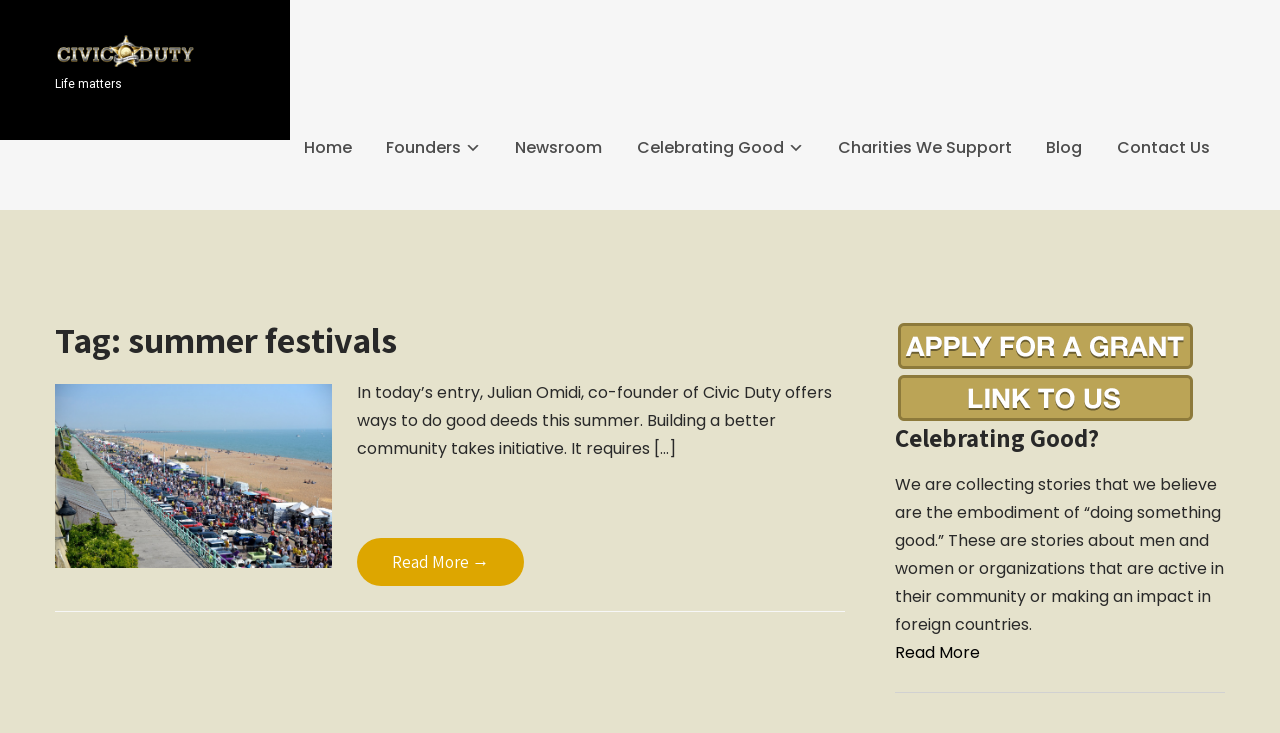

--- FILE ---
content_type: text/javascript
request_url: http://www.civicduty.org/wp-content/plugins/profilegrid-user-profiles-groups-and-communities/public/js/jquery.emojiarea.js?ver=4.1.5
body_size: 23839
content:
/**
 * emojiarea - A rich textarea control that supports emojis, WYSIWYG-style.
 * Copyright (c) 2012 DIY Co
 *
 * Licensed under the Apache License, Version 2.0 (the "License"); you may not use this
 * file except in compliance with the License. You may obtain a copy of the License at:
 * http://www.apache.org/licenses/LICENSE-2.0
 *
 * Unless required by applicable law or agreed to in writing, software distributed under
 * the License is distributed on an "AS IS" BASIS, WITHOUT WARRANTIES OR CONDITIONS OF
 * ANY KIND, either express or implied. See the License for the specific language
 * governing permissions and limitations under the License.
 *
 * @author Brian Reavis <brian@diy.org>
 */

/**
 * This file also contains some modifications by Igor Zhukov in order to add
 * custom scrollbars to EmojiMenu See keyword `MODIFICATION` in source code.
 */
(function($, window, document) {

	var ELEMENT_NODE = 1;
	var TEXT_NODE = 3;
	var TAGS_BLOCK = [ 'p', 'div', 'pre', 'form' ];
	var KEY_ESC = 27;
	var KEY_TAB = 9;
	/* Keys that are not intercepted and canceled when the textbox has reached its max length:
	 	   Backspace, Tab, Ctrl, Alt, Left Arrow, Up Arrow, Right Arrow, Down Arrow, Cmd Key, Delete
	*/
	var MAX_LENGTH_ALLOWED_KEYS = [8, 9, 17, 18, 37, 38, 39, 40, 91, 46];
	
	// - - - - - - - - - - - - - - - - - - - - - - - - - - - - - - - - - - -

	/*
	 * ! MODIFICATION START Options 'spritesheetPath', 'spritesheetDimens',
	 * 'iconSize' added by Andre Staltz.
	 */
	$.emojiarea = {
		assetsPath : '',
		iconSize : 25,
		icons : {},
	};
	var defaultRecentEmojis = ':joy:,:kissing_heart:,:heart:,:heart_eyes:,:blush:,:grin:,:+1:,:relaxed:,:pensive:,:smile:,:sob:,:kiss:,:unamused:,:flushed:,:stuck_out_tongue_winking_eye:,:see_no_evil:,:wink:,:smiley:,:cry:,:stuck_out_tongue_closed_eyes:,:scream:,:rage:,:smirk:,:disappointed:,:sweat_smile:,:kissing_closed_eyes:,:speak_no_evil:,:relieved:,:grinning:,:yum:,:laughing:,:ok_hand:,:neutral_face:,:confused:'
			.split(',');
	/* ! MODIFICATION END */

	$.fn.emojiarea = function(options) {
		options = $.extend({}, options);
		return this
			.each(function () {
				var originalInput = $(this);
				if ('contentEditable' in document.body
					&& options.wysiwyg !== false) {
					var id = getGuid();
					new EmojiArea_WYSIWYG(originalInput, id, $.extend({}, options));
				} else {
					var id = getGuid();
					new EmojiArea_Plain(originalInput, id, options);
				}
				originalInput.attr(
					{
						'data-emojiable': 'converted',
						'data-id': id,
						'data-type': 'original-input'
					});
			});
	};

	// - - - - - - - - - - - - - - - - - - - - - - - - - - - - - - - - - - -

	var util = {};

	util.restoreSelection = (function() {
		if (window.getSelection) {
			return function(savedSelection) {
				var sel = window.getSelection();
				sel.removeAllRanges();
				for (var i = 0, len = savedSelection.length; i < len; ++i) {
					sel.addRange(savedSelection[i]);
				}
			};
		} else if (document.selection && document.selection.createRange) {
			return function(savedSelection) {
				if (savedSelection) {
					savedSelection.select();
				}
			};
		}
	})();

	util.saveSelection = (function() {
		if (window.getSelection) {
			return function() {
				var sel = window.getSelection(), ranges = [];
				if (sel.rangeCount) {
					for (var i = 0, len = sel.rangeCount; i < len; ++i) {
						ranges.push(sel.getRangeAt(i));
					}
				}
				return ranges;
			};
		} else if (document.selection && document.selection.createRange) {
			return function() {
				var sel = document.selection;
				return (sel.type.toLowerCase() !== 'none') ? sel.createRange()
						: null;
			};
		}
	})();

	util.replaceSelection = (function() {
		if (window.getSelection) {
			return function(content) {
				var range, sel = window.getSelection();
				var node = typeof content === 'string' ? document
						.createTextNode(content) : content;
				if (sel.getRangeAt && sel.rangeCount) {
					range = sel.getRangeAt(0);
					range.deleteContents();
					//range.insertNode(document.createTextNode(''));
					range.insertNode(node);
					range.setStart(node, 0);

					window.setTimeout(function() {
						range = document.createRange();
						range.setStartAfter(node);
						range.collapse(true);
						sel.removeAllRanges();
						sel.addRange(range);
					}, 0);
				}
			}
		} else if (document.selection && document.selection.createRange) {
			return function(content) {
				var range = document.selection.createRange();
				if (typeof content === 'string') {
					range.text = content;
				} else {
					range.pasteHTML(content.outerHTML);
				}
			}
		}
	})();

	util.insertAtCursor = function(text, el) {
		text = ' ' + text;
		var val = el.value, endIndex, startIndex, range;
		if (typeof el.selectionStart != 'undefined'
				&& typeof el.selectionEnd != 'undefined') {
			startIndex = el.selectionStart;
			endIndex = el.selectionEnd;
			el.value = val.substring(0, startIndex) + text
					+ val.substring(el.selectionEnd);
			el.selectionStart = el.selectionEnd = startIndex + text.length;
		} else if (typeof document.selection != 'undefined'
				&& typeof document.selection.createRange != 'undefined') {
			el.focus();
			range = document.selection.createRange();
			range.text = text;
			range.select();
		}
	};

	util.extend = function(a, b) {
		if (typeof a === 'undefined' || !a) {
			a = {};
		}
		if (typeof b === 'object') {
			for ( var key in b) {
				if (b.hasOwnProperty(key)) {
					a[key] = b[key];
				}
			}
		}
		return a;
	};

	util.escapeRegex = function(str) {
		return (str + '').replace(/([.?*+^$[\]\\(){}|-])/g, '\\$1');
	};

	util.htmlEntities = function(str) {
		return String(str).replace(/&/g, '&amp;').replace(/</g, '&lt;')
				.replace(/>/g, '&gt;').replace(/"/g, '&quot;');
	};

	/*
	 * ! MODIFICATION START This function was added by Igor Zhukov to save
	 * recent used emojis.
	 */
	util.emojiInserted = function(emojiKey, menu) {
		ConfigStorage.get('emojis_recent', function(curEmojis) {
			curEmojis = curEmojis || defaultRecentEmojis || [];

			var pos = curEmojis.indexOf(emojiKey);
			if (!pos) {
				return false;
			}
			if (pos != -1) {
				curEmojis.splice(pos, 1);
			}
			curEmojis.unshift(emojiKey);
			if (curEmojis.length > 42) {
				curEmojis = curEmojis.slice(42);
			}

			ConfigStorage.set({
				emojis_recent : curEmojis
			});
		})
	};
	/* ! MODIFICATION END */

	// - - - - - - - - - - - - - - - - - - - - - - - - - - - - - - - - - - -
	var EmojiArea = function() {
	};

	EmojiArea.prototype.setup = function() {
		var self = this;

		this.$editor.on('focus', function() {
			self.hasFocus = true;
		});
		this.$editor.on('blur', function() {
			self.hasFocus = false;
		});

    // Assign a unique instance of an emojiMenu to
    self.emojiMenu = new EmojiMenu(self);

		this.setupButton();
	};

	EmojiArea.prototype.setupButton = function() {
		var self = this;
		var $button = $('[data-id=' + this.id + '][data-type=picker]');

    $button.on('click', function(e) {
      self.emojiMenu.show(self);
		});

		this.$button = $button;
    this.$dontHideOnClick = 'emoji-picker';
	};

	/*
	 * ! MODIFICATION START This function was modified by Andre Staltz so that
	 * the icon is created from a spritesheet.
	 */
	EmojiArea.createIcon = function(emoji, menu) {
		var category = emoji[0];
		var row = emoji[1];
		var column = emoji[2];
		var name = emoji[3];
		var filename = $.emojiarea.assetsPath + '/emoji_spritesheet_!.png';
    var blankGifPath = $.emojiarea.assetsPath + '/blank.gif';
		var iconSize = menu && Config.Mobile ? 26 : $.emojiarea.iconSize
		var xoffset = -(iconSize * column);
		var yoffset = -(iconSize * row);
		var scaledWidth = (Config.EmojiCategorySpritesheetDimens[category][1] * iconSize);
		var scaledHeight = (Config.EmojiCategorySpritesheetDimens[category][0] * iconSize);

		var style = 'display:inline-block;';
		style += 'width:' + iconSize + 'px;';
		style += 'height:' + iconSize + 'px;';
		style += 'background:url(\'' + filename.replace('!', category) + '\') '
				+ xoffset + 'px ' + yoffset + 'px no-repeat;';
		style += 'background-size:' + scaledWidth + 'px ' + scaledHeight
				+ 'px;';
		return '<img src="' + blankGifPath + '" class="img" style="'
				+ style + '" alt="' + util.htmlEntities(name) + '">';
	};
	
	$.emojiarea.createIcon = EmojiArea.createIcon;
	/* ! MODIFICATION END */

	// - - - - - - - - - - - - - - - - - - - - - - - - - - - - - - - - - - -
	/**
	 * Editor (plain-text)
	 * 
	 * @constructor
	 * @param {object}
	 *            $textarea
	 * @param {object}
	 *            options
	 */

	var EmojiArea_Plain = function($textarea, id, options) {
		this.options = options;
		this.$textarea = $textarea;
		this.$editor = $textarea;
    this.id = id;
		this.setup();
	};

	EmojiArea_Plain.prototype.insert = function(emoji) {
		if (!$.emojiarea.icons.hasOwnProperty(emoji))
			return;
		util.insertAtCursor(emoji, this.$textarea[0]);
		/*
		 * MODIFICATION: Following line was added by Igor Zhukov, in order to
		 * save recent emojis
		 */
		util.emojiInserted(emoji, this.menu);
		this.$textarea.trigger('change');
	};

	EmojiArea_Plain.prototype.val = function() {
		if (this.$textarea == '\n')
			return '';
		return this.$textarea.val();
	};

	util.extend(EmojiArea_Plain.prototype, EmojiArea.prototype);

	// - - - - - - - - - - - - - - - - - - - - - - - - - - - - - - - - - - -

	/**
	 * Editor (rich)
	 * 
	 * @constructor
	 * @param {object}
	 *            $textarea
	 * @param {object}
	 *            options
	 */

	var EmojiArea_WYSIWYG = function($textarea, id, options) {
		var self = this;

		this.options = options || {};
		if ($($textarea).attr('data-emoji-input') === 'unicode')
			this.options.inputMethod = 'unicode';
		else
			this.options.inputMethod = 'image';
    this.id = id;
		this.$textarea = $textarea;
    this.emojiPopup = options.emojiPopup;
		this.$editor = $('<div>').addClass('emoji-wysiwyg-editor').addClass($($textarea)[0].className);
    this.$editor.data('self', this);

    if ($textarea.attr('maxlength')) {
      this.$editor.attr('maxlength', $textarea.attr('maxlength'));
    }
    var unicodeToImageText = this.emojiPopup.unicodeToImage($textarea.val());
		this.$editor.html(unicodeToImageText);
		this.$editor.attr({
			'data-id': id,
			'data-type': 'input',
			'placeholder': $textarea.attr('placeholder'),
			'contenteditable': 'true',
		});

		/*
		 * ! MODIFICATION START Following code was modified by Igor Zhukov, in
		 * order to improve rich text paste
		 */
		var changeEvents = 'blur change';
		if (!this.options.norealTime) {
			changeEvents += ' keyup';
		}
		this.$editor.on(changeEvents, function(e) {
			return self.onChange.apply(self, [ e ]);
		});
		/* ! MODIFICATION END */

		this.$editor.on('mousedown focus', function() {
			document.execCommand('enableObjectResizing', false, false);
		});
		this.$editor.on('blur', function() {
			document.execCommand('enableObjectResizing', true, true);
		});

    var editorDiv = this.$editor;
		this.$editor.on("change keydown keyup resize scroll", function(e) {
      if(MAX_LENGTH_ALLOWED_KEYS.indexOf(e.which) == -1 &&
				!((e.ctrlKey || e.metaKey) && e.which == 65) && // Ctrl + A
				!((e.ctrlKey || e.metaKey) && e.which == 67) && // Ctrl + C
				editorDiv.text().length + editorDiv.find('img').length >= editorDiv.attr('maxlength'))
      {
        e.preventDefault();
      }
      self.updateBodyPadding(editorDiv);
    });

		if (this.options.onPaste) {
			var self = this;
			this.$editor.on("paste", function (e) {
				e.preventDefault();

				if ((e.originalEvent || e).clipboardData) {
					var content = (e.originalEvent || e).clipboardData.getData('text/plain');
					var finalText = self.options.onPaste(content);
					document.execCommand('insertText', false, finalText);
				}
				else if (window.clipboardData) {
					var content = window.clipboardData.getData('Text');
					var finalText = self.options.onPaste(content);
					document.selection.createRange().pasteHTML(finalText);
				}
				editorDiv.scrollTop(editorDiv[0].scrollHeight);
			});
		}

    $textarea.after("<i class='emoji-picker-icon emoji-picker " + this.options.popupButtonClasses + "' data-id='" + id + "' data-type='picker'></i>");

		$textarea.hide().after(this.$editor);
		this.setup();

		/*
		 * MODIFICATION: Following line was modified by Igor Zhukov, in order to
		 * improve emoji insert behaviour
		 */
		$(document.body).on('mousedown', function() {
			if (self.hasFocus) {
				self.selection = util.saveSelection();
			}
		});
	};

  EmojiArea_WYSIWYG.prototype.updateBodyPadding = function(target) {
    var emojiPicker = $('[data-id=' + this.id + '][data-type=picker]');
    if ($(target).hasScrollbar()) {
      if (!(emojiPicker.hasClass('parent-has-scroll')))
        emojiPicker.addClass('parent-has-scroll');
      if (!($(target).hasClass('parent-has-scroll')))
        $(target).addClass('parent-has-scroll');
    } else {
      if ((emojiPicker.hasClass('parent-has-scroll')))
        emojiPicker.removeClass('parent-has-scroll');
      if (($(target).hasClass('parent-has-scroll')))
        $(target).removeClass('parent-has-scroll');
    }
  };

	EmojiArea_WYSIWYG.prototype.onChange = function(e) {
		this.$textarea.val(this.val()).trigger('change');
	};

	EmojiArea_WYSIWYG.prototype.insert = function(emoji) {
		var content;
		/*
		 * MODIFICATION: Following line was modified by Andre Staltz, to use new
		 * implementation of createIcon function.
		 */
		var insertionContent = '';
		if (this.options.inputMethod == 'unicode') {
			insertionContent = this.emojiPopup.colonToUnicode(emoji);
		} else {
			var $img = $(EmojiArea.createIcon($.emojiarea.icons[emoji]));
			if ($img[0].attachEvent) {
				$img[0].attachEvent('onresizestart', function(e) {
					e.returnValue = false;
				}, false);
			}
			insertionContent = $img[0];
		}

		this.$editor.trigger('focus');
		if (this.selection) {
			util.restoreSelection(this.selection);
		}
		try {
			util.replaceSelection(insertionContent);
		} catch (e) {
		}

		/*
		 * MODIFICATION: Following line was added by Igor Zhukov, in order to
		 * save recent emojis
		 */
		util.emojiInserted(emoji, this.menu);

		this.onChange();
	};

	EmojiArea_WYSIWYG.prototype.val = function() {
		var lines = [];
		var line = [];
    var emojiPopup = this.emojiPopup;

		var flush = function() {
			lines.push(line.join(''));
			line = [];
		};

		var sanitizeNode = function(node) {
			if (node.nodeType === TEXT_NODE) {
				line.push(node.nodeValue);
			} else if (node.nodeType === ELEMENT_NODE) {
				var tagName = node.tagName.toLowerCase();
				var isBlock = TAGS_BLOCK.indexOf(tagName) !== -1;

				if (isBlock && line.length)
					flush();

				if (tagName === 'img') {
					var alt = node.getAttribute('alt') || '';
					if (alt) {
							line.push(alt);
					}
					return;
				} else if (tagName === 'br') {
					flush();
				}

				var children = node.childNodes;
				for (var i = 0; i < children.length; i++) {
					 sanitizeNode(children[i]);
				}

				if (isBlock && line.length)
					flush();
			}
		};

		var children = this.$editor[0].childNodes;
		for (var i = 0; i < children.length; i++) {
			sanitizeNode(children[i]);
		}

		if (line.length)
			flush();

		var returnValue = lines.join('\n');
    return emojiPopup.colonToUnicode(returnValue);
	};

	util.extend(EmojiArea_WYSIWYG.prototype, EmojiArea.prototype);

	// - - - - - - - - - - - - - - - - - - - - - - - - - - - - - - - - - - -

  jQuery.fn.hasScrollbar = function() {
    var scrollHeight = this.get(0).scrollHeight;

    //safari's scrollHeight includes padding
    //if ($.browser.safari)
//      scrollHeight -= parseInt(this.css('padding-top')) + parseInt(this.css('padding-bottom'));
    if (this.outerHeight() < scrollHeight)
      return true;
    else
      return false;
  }

	/**
	 * Emoji Dropdown Menu
	 * 
	 * @constructor
	 * @param {object}
	 *            emojiarea
	 */
	var EmojiMenu = function(emojiarea) {
		var self = this;
    self.id = emojiarea.id;
		var $body = $(document.body);
		var $window = $(window);

		this.visible = false;
		this.emojiarea = emojiarea;
		EmojiMenu.menuZIndex = 5000;
		this.$menu = $('<div>');
		this.$menu.addClass('emoji-menu');
    this.$menu.attr('data-id', self.id);
    this.$menu.attr('data-type', 'menu');
		this.$menu.hide();

		/*
		 * ! MODIFICATION START Following code was modified by Igor Zhukov, in
		 * order to add scrollbars and tail to EmojiMenu Also modified by Andre
		 * Staltz, to include tabs for categories, on the menu header.
		 */
		this.$itemsTailWrap = $('<div class="emoji-items-wrap1"></div>')
				.appendTo(this.$menu);
		this.$categoryTabs = $(
				'<table class="emoji-menu-tabs"><tr>'
						+ '<td><a class="emoji-menu-tab icon-recent" ></a></td>'
						+ '<td><a class="emoji-menu-tab icon-smile" ></a></td>'
						+ '<td><a class="emoji-menu-tab icon-flower"></a></td>'
						+ '<td><a class="emoji-menu-tab icon-bell"></a></td>'
						+ '<td><a class="emoji-menu-tab icon-car"></a></td>'
						+ '<td><a class="emoji-menu-tab icon-grid"></a></td>'
						+ '</tr></table>').appendTo(this.$itemsTailWrap);
		this.$itemsWrap = $(
				'<div class="emoji-items-wrap nano mobile_scrollable_wrap"></div>')
				.appendTo(this.$itemsTailWrap);
		this.$items = $('<div class="emoji-items nano-content">').appendTo(
				this.$itemsWrap);
		/* ! MODIFICATION END */

		$body.append(this.$menu);

		/*
		 * ! MODIFICATION: Following 3 lines were added by Igor Zhukov, in order
		 * to add scrollbars to EmojiMenu
		 */
		
		  if (!Config.Mobile) {
		  this.$itemsWrap.nanoScroller({preventPageScrolling: true, tabIndex:
		  -1}); }
		 
		
		//this.$itemsWrap.nanoScroller({preventPageScrolling: true, tabIndex:* -1});

		$body.on('keydown', function(e) {
			if (e.keyCode === KEY_ESC || e.keyCode === KEY_TAB) {
				self.hide();
			}
		});

		/*
		 * ! MODIFICATION: Following 3 lines were added by Igor Zhukov, in order
		 * to hide menu on message submit with keyboard
		 */
		$body.on('message_send', function(e) {
			self.hide();
		});

		$body.on('mouseup', function(e) {
			/*
			 * ! MODIFICATION START Following code was added by Igor Zhukov, in
			 * order to prevent close on click on EmojiMenu scrollbar
			 */
			e = e.originalEvent || e;
			var target = e.originalTarget || e.target || window;

      if ($(target).hasClass(self.emojiarea.$dontHideOnClick)) {
        return;
      }

			while (target && target != window) {
				target = target.parentNode;
				if (target == self.$menu[0] || self.emojiarea
						&& target == self.emojiarea.$button[0]) {
					return;
				}
			}
			/* ! MODIFICATION END */
			self.hide();
		});

		$window.on('resize', function() {
			if (self.visible)
				self.reposition();
		});

		this.$menu.on('mouseup', 'a', function(e) {
			e.stopPropagation();
			return false;
		});

		this.$menu.on('click', 'a', function(e) {
      self.emojiarea.updateBodyPadding(self.emojiarea.$editor);
			/*
			 * ! MODIFICATION START Following code was modified by Andre Staltz,
			 * to capture clicks on category tabs and change the category
			 * selection.
			 */
			if ($(this).hasClass('emoji-menu-tab')) {
				if (self.getTabIndex(this) !== self.currentCategory) {
					self.selectCategory(self.getTabIndex(this));
				}
				return false;
			}
			/* ! MODIFICATION END */
			var emoji = $('.label', $(this)).text();
			window.setTimeout(function() {
				self.onItemSelected(emoji);
				/*
				 * ! MODIFICATION START Following code was modified by Igor
				 * Zhukov, in order to close only on ctrl-, alt- emoji select
				 */
				if (e.ctrlKey || e.metaKey) {
					self.hide();
				}
				/* ! MODIFICATION END */
			}, 0);
			e.stopPropagation();
			return false;
		});

		/*
		 * MODIFICATION: Following line was modified by Andre Staltz, in order
		 * to select a default category.
		 */
		this.selectCategory(0);
	};

	/*
	 * ! MODIFICATION START Following code was added by Andre Staltz, to
	 * implement category selection.
	 */
	EmojiMenu.prototype.getTabIndex = function(tab) {
		return this.$categoryTabs.find('.emoji-menu-tab').index(tab);
	};

	EmojiMenu.prototype.selectCategory = function(category) {
		var self = this;
		this.$categoryTabs.find('.emoji-menu-tab').each(function(index) {
			if (index === category) {
				this.className += '-selected';
			} else {
				this.className = this.className.replace('-selected', '');
			}
		});
		this.currentCategory = category;
		this.load(category);

		
		 if (!Config.Mobile) { this.$itemsWrap.nanoScroller({ scroll: 'top'
		 }); }
		 
		 
		 
	};
	/* ! MODIFICATION END */

	EmojiMenu.prototype.onItemSelected = function(emoji) {
    if(this.emojiarea.$editor.text().length + this.emojiarea.$editor.find('img').length >= this.emojiarea.$editor.attr('maxlength'))
    {
      return;
    }
		this.emojiarea.insert(emoji);
	};

	/*
	 * MODIFICATION: The following function argument was modified by Andre
	 * Staltz, in order to load only icons from a category. Also function was
	 * modified by Igor Zhukov in order to display recent emojis from
	 * localStorage
	 */
	EmojiMenu.prototype.load = function(category) {
		var html = [];
		var options = $.emojiarea.icons;
		var path = $.emojiarea.assetsPath;
		var self = this;
		if (path.length && path.charAt(path.length - 1) !== '/') {
			path += '/';
		}

		/*
		 * ! MODIFICATION: Following function was added by Igor Zhukov, in order
		 * to add scrollbars to EmojiMenu
		 */
		var updateItems = function() {
			self.$items.html(html.join(''));

			
			  if (!Config.Mobile) { setTimeout(function () {
			  self.$itemsWrap.nanoScroller(); }, 100); }
			 
		}

		if (category > 0) {
			for ( var key in options) {
				/*
				 * MODIFICATION: The following 2 lines were modified by Andre
				 * Staltz, in order to load only icons from the specified
				 * category.
				 */
				if (options.hasOwnProperty(key)
						&& options[key][0] === (category - 1)) {
					html.push('<a href="javascript:void(0)" title="'
							+ util.htmlEntities(key) + '">'
							+ EmojiArea.createIcon(options[key], true)
							+ '<span class="label">' + util.htmlEntities(key)
							+ '</span></a>');
				}
			}
			updateItems();
		} else {
			ConfigStorage.get('emojis_recent', function(curEmojis) {
				curEmojis = curEmojis || defaultRecentEmojis || [];
				var key, i;
				for (i = 0; i < curEmojis.length; i++) {
					key = curEmojis[i]
					if (options[key]) {
						html.push('<a href="javascript:void(0)" title="'
								+ util.htmlEntities(key) + '">'
								+ EmojiArea.createIcon(options[key], true)
								+ '<span class="label">'
								+ util.htmlEntities(key) + '</span></a>');
					}
				}
				updateItems();
			});
		}0
	};

	EmojiMenu.prototype.reposition = function() {
    if (!this.tether) {

      this.tether = new Tether({
        element: '[data-id="' + this.id + '"][data-type="menu"]',
        target: '[data-id="' + this.id + '"][data-type="picker"]',
        attachment: 'left center',
        targetAttachment: 'bottom left',
        offset: '0 12px',
        constraints: [
          {
            to: 'html',
            pin: true
          }
        ]
      });
    }
	};

  EmojiMenu.prototype.hide = function(callback) {
    this.visible = false;
    this.$menu.hide("fast");
  };

  EmojiMenu.prototype.show = function(emojiarea) {
    /*
     * MODIFICATION: Following line was modified by Igor Zhukov, in order to
     * improve EmojiMenu behaviour
     */
    if (this.visible)
      return this.hide();
    this.reposition();
		$(this.$menu).css('z-index', ++EmojiMenu.menuZIndex);
    this.$menu.show("fast");
    /*
     * MODIFICATION: Following 3 lines were added by Igor Zhukov, in order
     * to update EmojiMenu contents
     */
    if (!this.currentCategory) {
      this.load(0);
    }
    this.visible = true;
  };

})(jQuery, window, document);

--- FILE ---
content_type: text/javascript
request_url: http://www.civicduty.org/wp-content/themes/skt-activism-lite/js/navigation.js?ver=01062020
body_size: 5233
content:
/**
 * File navigation.js.
 *
 * Handles toggling the navigation menu for small screens and enables TAB key
 * navigation support for dropdown menus.
 */
( function() {
	var container, button, dropdown, icon, screenreadertext, parentLink, menu, submenu, links, i, len;

	container = document.getElementById( 'navigate-main' );
	if ( ! container ) {
		return;
	}

	button = container.getElementsByTagName( 'button' )[0];
	if ( 'undefined' === typeof button ) {
		return;
	}

	menu = container.getElementsByTagName( 'nav' )[0];

	screenreadertext = document.createElement( 'span' );
	screenreadertext.classList.add( 'screen-reader-text' );
	screenreadertext.textContent = sktactivismliteScreenReaderText.expandMain;
	button.appendChild( screenreadertext );

	parentLink = container.querySelectorAll( '.menu-item-has-children, .page_item_has_children' );

	for ( i = 0, len = parentLink.length; i < len; i++ ) {
		var dropdown = document.createElement( 'button' ),
			submenu = parentLink[i].querySelector( '.sub-menu' ),
			icon = document.createElement( 'span' ),
			screenreadertext = document.createElement( 'span' );

		icon.classList.add( 'dashicons' );
		icon.setAttribute( 'aria-hidden', 'true' );

		screenreadertext.classList.add( 'screen-reader-text' );
		screenreadertext.textContent = sktactivismliteScreenReaderText.expandChild;

		parentLink[i].insertBefore( dropdown, submenu );
		dropdown.classList.add( 'dropdown-toggle' );
		dropdown.setAttribute( 'aria-expanded', 'false' );
		dropdown.appendChild( icon );
		dropdown.appendChild( screenreadertext );

		dropdown.onclick = function() {
			var parentLink = this.parentElement,
				submenu = parentLink.querySelector( '.sub-menu' ),
				screenreadertext = this.querySelector( '.screen-reader-text' );

			if ( -1 !== parentLink.className.indexOf( 'toggled-on' ) ) {
				parentLink.className = parentLink.className.replace( ' toggled-on', '' );
				this.setAttribute( 'aria-expanded', 'false' );
				submenu.setAttribute ( 'aria-expanded', 'false');
				screenreadertext.textContent = sktactivismliteScreenReaderText.expandChild;
			} else {
				parentLink.className += ' toggled-on';
				this.setAttribute( 'aria-expanded', 'true' );
				submenu.setAttribute ( 'aria-expanded', 'true');
				screenreadertext.textContent = sktactivismliteScreenReaderText.collapseChild;
			}
		};
	}

	// Hide menu toggle button if menu is empty and return early.
	if ( 'undefined' === typeof menu ) {
		button.style.display = 'none';
		return;
	}

	menu.setAttribute( 'aria-expanded', 'false' );
		if ( -1 === menu.className.indexOf( 'nav-menu' ) ) {
			menu.className += ' nav-menu';
		}

	button.onclick = function() {
		screenreadertext = this.querySelector( '.screen-reader-text' );
		if ( -1 !== container.className.indexOf( 'toggled' ) ) {
			container.className = container.className.replace( ' toggled', '' );
			button.setAttribute( 'aria-expanded', 'false' );
			screenreadertext.textContent = sktactivismliteScreenReaderText.expandMain;
			menu.setAttribute( 'aria-expanded', 'false' );
		} else {
			container.className += ' toggled';
			button.setAttribute( 'aria-expanded', 'true' );
			screenreadertext.textContent = sktactivismliteScreenReaderText.collapseMain;
			menu.setAttribute( 'aria-expanded', 'true' );
		}
	};

	// Get all the link elements within the primary menu.

	links = menu.getElementsByTagName( 'a' );

	// Each time a menu link is focused or blurred, toggle focus.
	for ( i = 0, len = links.length; i < len; i++ ) {
		links[i].addEventListener( 'focus', toggleFocus, true );
		links[i].addEventListener( 'blur', toggleFocus, true );
	}

	/**
	 * Sets or removes .focus class on an element.
	 */
	function toggleFocus() {
		var self = this;

		// Move up through the ancestors of the current link until we hit .nav-menu.
		while ( -1 === self.className.indexOf( 'nav-menu' ) ) {

			// On li elements toggle the class .focus.
			if ( 'li' === self.tagName.toLowerCase() ) {
				
				if ( -1 !== self.className.indexOf( 'focus' ) ) {
					self.className = self.className.replace( ' focus', '' );
				} else {
					self.className += ' focus';
				}
			}
			self = self.parentElement;
		}
	}

	/**
	 * Toggles `focus` class to allow submenu access on tablets.
	 */
	( function( container ) {
		var touchStartFn, i,
			parentLink = container.querySelectorAll( '.menu-item-has-children > a, .page_item_has_children > a' );

		if ( 'ontouchstart' in window ) {
			touchStartFn = function( e ) {
				var menuItem = this.parentNode, i;

				if ( ! menuItem.classList.contains( 'focus' ) ) {
					e.preventDefault();
					for ( i = 0; i < menuItem.parentNode.children.length; ++i ) {
						if ( menuItem === menuItem.parentNode.children[i] ) {
							continue;
						}
						menuItem.parentNode.children[i].classList.remove( 'focus' );
					}
					menuItem.classList.add( 'focus' );
				} else {
					menuItem.classList.remove( 'focus' );
				}
			};

			for ( i = 0; i < parentLink.length; ++i ) {
				parentLink[i].addEventListener( 'touchstart', touchStartFn, false );
			}
		}
	}( container ) );
} )();
